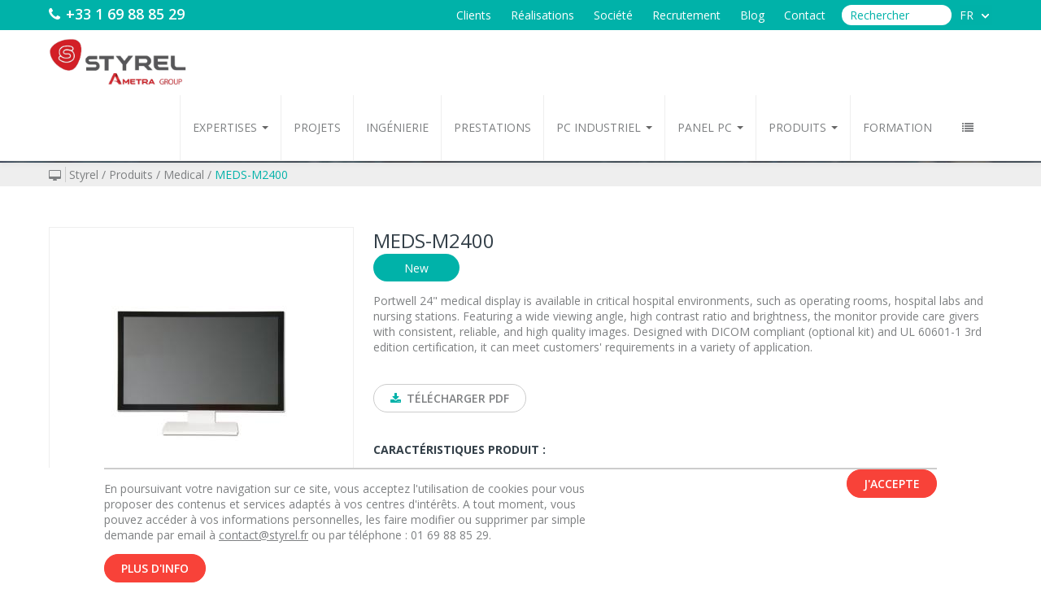

--- FILE ---
content_type: text/html; charset=utf-8
request_url: https://www.styrel.fr/fr/produits/medical/meds-m2400
body_size: 12051
content:
<!DOCTYPE html PUBLIC "-//W3C//DTD XHTML+RDFa 1.0//EN"
  "http://www.w3.org/MarkUp/DTD/xhtml-rdfa-1.dtd">
<html xmlns="http://www.w3.org/1999/xhtml" xml:lang="fr" version="XHTML+RDFa 1.0" dir="ltr">
<!-- All right reserved / Copyright www.symbol-services.com / SYMBOL Licences-->
<head profile="http://www.w3.org/1999/xhtml/vocab">
    <meta http-equiv="X-UA-Compatible" content="IE=edge,chrome=1" />
    <meta name="viewport" content="width=device-width, user-scalable=no, initial-scale=1, minimum-scale=1, maximum-scale=1" />
  <meta http-equiv="Content-Type" content="text/html; charset=utf-8" />
<link rel="shortcut icon" href="https://www.styrel.fr/sites/default/files/capture_decran_2025-01-14_132847_0.png" type="image/png" />
<link href="https://www.styrel.fr/fr/produits/medical/meds-m2400" rel="alternate" hreflang="fr" />
<link href="https://www.styrel.fr/en/products/medical/meds-m2400" rel="alternate" hreflang="en" />
<meta name="description" content="Portwell 24&quot; medical display is available in critical hospital environments, such as operating rooms, hospital labs and nursing stations. Featuring a wide viewing angle, high contrast ratio and brightness, the monitor provide care givers with consistent, reliable, and high quality images. Designed with DICOM compliant (optional kit) and UL 60601-1 3rd edition certification, it" />
<meta name="generator" content="Drupal 7 (https://www.drupal.org)" />
<link rel="canonical" href="https://www.styrel.fr/fr/produits/medical/meds-m2400" />
<link rel="shortlink" href="https://www.styrel.fr/fr/node/945" />
  <title>MEDS-M2400 | Styrel</title>
  <link href="https://fonts.googleapis.com/css?family=Open+Sans:400,300,600,700" rel="stylesheet" type="text/css" />
  <link type="text/css" rel="stylesheet" href="https://www.styrel.fr/sites/default/files/css/css_xE-rWrJf-fncB6ztZfd2huxqgxu4WO-qwma6Xer30m4.css" media="all" />
<link type="text/css" rel="stylesheet" href="https://www.styrel.fr/sites/default/files/css/css_ccWvXWRZS5Iv8TxlCg6UZOVb6PUc3ixZXsX_s7clYrg.css" media="all" />
<link type="text/css" rel="stylesheet" href="https://www.styrel.fr/sites/default/files/css/css_8JSW6WAeUX0z6kCsi0VrSRu3rEZnExcLmRzKykuCsCs.css" media="all" />
<link type="text/css" rel="stylesheet" href="//maxcdn.bootstrapcdn.com/font-awesome/4.7.0/css/font-awesome.min.css" media="all" />
<link type="text/css" rel="stylesheet" href="https://www.styrel.fr/sites/default/files/css/css_UiAjKSySTrfr2MLlow_xg_5AaRRQtMoyancq0tQWclc.css" media="all" />
<link type="text/css" rel="stylesheet" href="https://www.styrel.fr/sites/default/files/css/css_2THG1eGiBIizsWFeexsNe1iDifJ00QRS9uSd03rY9co.css" media="print" />

<!--[if IEMobile]>
<link type="text/css" rel="stylesheet" href="https://www.styrel.fr/sites/all/themes/styrel/css/iemobile.css?su335x" media="all" />
<![endif]-->

<!--[if gte IE 8]>
<link type="text/css" rel="stylesheet" href="https://www.styrel.fr/sites/all/themes/styrel/css/ie.css?su335x" media="all" />
<![endif]-->
  <script type="text/javascript" src="https://www.styrel.fr/sites/default/files/js/js_WQZ0uQULXZyRLi8HSexiXuzf29K2SFgUo3d2OGOsOAI.js"></script>
<script type="text/javascript" src="//code.jquery.com/jquery-1.12.4.min.js"></script>
<script type="text/javascript">
<!--//--><![CDATA[//><!--
window.jQuery || document.write("<script src='/sites/all/modules/jquery_update/replace/jquery/1.12/jquery.min.js'>\x3C/script>")
//--><!]]>
</script>
<script type="text/javascript" src="https://www.styrel.fr/sites/default/files/js/js_2O3HVKIPEueS5xxo-F-CEcmy_aWOCLIORmMyN5VLVLc.js"></script>
<script type="text/javascript" src="https://www.styrel.fr/sites/default/files/js/js_T05JP3PSsP2AXuP9N-kITMDq2lu-Jb93Bbx0oW9VYVg.js"></script>
<script type="text/javascript" src="https://www.styrel.fr/sites/default/files/js/js_R9UbiVw2xuTUI0GZoaqMDOdX0lrZtgX-ono8RVOUEVc.js"></script>
<script type="text/javascript" src="https://www.styrel.fr/sites/default/files/js/js_AQ8du5MfVsLz2mX5_Q44FLNgg6Hsv26HSkuAs0B5sH4.js"></script>
<script type="text/javascript">
<!--//--><![CDATA[//><!--
(function(i,s,o,g,r,a,m){i["GoogleAnalyticsObject"]=r;i[r]=i[r]||function(){(i[r].q=i[r].q||[]).push(arguments)},i[r].l=1*new Date();a=s.createElement(o),m=s.getElementsByTagName(o)[0];a.async=1;a.src=g;m.parentNode.insertBefore(a,m)})(window,document,"script","https://www.google-analytics.com/analytics.js","ga");ga("create", "UA-76334766-1", {"cookieDomain":"auto"});ga("set", "anonymizeIp", true);ga("send", "pageview");
//--><!]]>
</script>
<script type="text/javascript" src="https://www.styrel.fr/sites/default/files/js/js_0vd_ocLoTlnhG8ZnWlpqns5_RSTV3_BYAppFCWS2Ckc.js"></script>
<script type="text/javascript" src="https://www.styrel.fr/sites/default/files/js/js_Xa6gkWYYFcFJpz6ij4QpVazA2B__9ydesACLpa8JSqU.js"></script>
<script type="text/javascript">
<!--//--><![CDATA[//><!--
jQuery.extend(Drupal.settings, {"basePath":"\/","pathPrefix":"fr\/","ajaxPageState":{"theme":"styrel","theme_token":"GZQM2iqu6jankNCDS_OMWLhgB4iRLcwxLeg0hzRw1LA","jquery_version":"1.12","jquery_version_token":"MKXNc8zzj2IgJoy5jPxAdskvudGiyo5yPXEM4oqXCVw","js":{"0":1,"sites\/all\/modules\/eu_cookie_compliance\/js\/eu_cookie_compliance.js":1,"public:\/\/google_tag\/google_tag.script.js":1,"\/\/code.jquery.com\/jquery-1.12.4.min.js":1,"1":1,"misc\/jquery-extend-3.4.0.js":1,"misc\/jquery.once.js":1,"misc\/drupal.js":1,"sites\/all\/modules\/jquery_update\/js\/jquery_browser.js":1,"sites\/all\/modules\/eu_cookie_compliance\/js\/jquery.cookie-1.4.1.min.js":1,"sites\/all\/modules\/jquery_update\/replace\/jquery.form\/4\/jquery.form.min.js":1,"misc\/ajax.js":1,"sites\/all\/modules\/jquery_update\/js\/jquery_update.js":1,"sites\/all\/modules\/admin_menu\/admin_devel\/admin_devel.js":1,"public:\/\/languages\/fr_jgfdREHhLukPcTLXb1A0zs3uKPsP0rrActB8VSP4cEo.js":1,"sites\/all\/libraries\/colorbox\/jquery.colorbox-min.js":1,"sites\/all\/modules\/colorbox\/js\/colorbox.js":1,"sites\/all\/modules\/colorbox\/styles\/default\/colorbox_style.js":1,"sites\/all\/modules\/tb_megamenu\/js\/tb-megamenu-frontend.js":1,"sites\/all\/modules\/tb_megamenu\/js\/tb-megamenu-touch.js":1,"sites\/all\/modules\/views\/js\/base.js":1,"misc\/progress.js":1,"sites\/all\/modules\/views\/js\/ajax_view.js":1,"sites\/all\/modules\/google_analytics\/googleanalytics.js":1,"2":1,"sites\/all\/modules\/lang_dropdown\/lang_dropdown.js":1,"sites\/all\/themes\/styrel\/js\/styrel.js":1},"css":{"modules\/system\/system.base.css":1,"modules\/system\/system.menus.css":1,"modules\/system\/system.messages.css":1,"modules\/system\/system.theme.css":1,"modules\/aggregator\/aggregator.css":1,"modules\/comment\/comment.css":1,"modules\/field\/theme\/field.css":1,"modules\/node\/node.css":1,"modules\/search\/search.css":1,"sites\/all\/modules\/ubercart\/uc_order\/uc_order.css":1,"sites\/all\/modules\/ubercart\/uc_product\/uc_product.css":1,"sites\/all\/modules\/ubercart\/uc_store\/uc_store.css":1,"modules\/user\/user.css":1,"sites\/all\/modules\/views\/css\/views.css":1,"sites\/all\/modules\/ckeditor\/css\/ckeditor.css":1,"sites\/all\/modules\/colorbox\/styles\/default\/colorbox_style.css":1,"sites\/all\/modules\/ctools\/css\/ctools.css":1,"sites\/all\/modules\/panels\/css\/panels.css":1,"sites\/all\/themes\/styrel\/layout\/twocol\/styrel_twocol_33_66_stacked\/twocol_33_66_stacked.css":1,"sites\/all\/modules\/shs\/theme\/shs.formatter.css":1,"sites\/all\/libraries\/fontawesome\/css\/font-awesome.css":1,"sites\/all\/modules\/tb_megamenu\/css\/bootstrap.css":1,"sites\/all\/modules\/tb_megamenu\/css\/base.css":1,"sites\/all\/modules\/tb_megamenu\/css\/default.css":1,"sites\/all\/modules\/tb_megamenu\/css\/compatibility.css":1,"sites\/all\/modules\/ubercart\/uc_cart\/uc_cart_block.css":1,"sites\/all\/themes\/styrel\/layout\/fourcol\/styrel_fourcol_25_25_25_25\/fourcol_25_25_25_25.css":1,"sites\/all\/themes\/styrel\/layout\/twocol\/styrel_twocol_25_75\/twocol_25_75.css":1,"sites\/all\/modules\/panels\/plugins\/layouts\/onecol\/onecol.css":1,"sites\/all\/modules\/eu_cookie_compliance\/css\/eu_cookie_compliance.bare.css":1,"sites\/all\/modules\/lang_dropdown\/lang_dropdown.css":1,"\/\/maxcdn.bootstrapcdn.com\/font-awesome\/4.7.0\/css\/font-awesome.min.css":1,"sites\/all\/themes\/styrel\/css\/base.css":1,"sites\/all\/themes\/styrel\/css\/style.css":1,"sites\/all\/themes\/styrel\/css\/color.css":1,"sites\/all\/themes\/styrel\/css\/media.css":1,"sites\/all\/themes\/styrel\/css\/print.css":1,"sites\/all\/themes\/styrel\/css\/iemobile.css":1,"sites\/all\/themes\/styrel\/css\/ie.css":1}},"colorbox":{"opacity":"0.85","current":"{current} sur {total}","previous":"\u00ab Pr\u00e9c.","next":"Suivant \u00bb","close":"Fermer","maxWidth":"98%","maxHeight":"98%","fixed":true,"mobiledetect":true,"mobiledevicewidth":"480px","file_public_path":"\/sites\/default\/files","specificPagesDefaultValue":"admin*\nimagebrowser*\nimg_assist*\nimce*\nnode\/add\/*\nnode\/*\/edit\nprint\/*\nprintpdf\/*\nsystem\/ajax\nsystem\/ajax\/*"},"jcarousel":{"ajaxPath":"\/fr\/jcarousel\/ajax\/views"},"urlIsAjaxTrusted":{"\/fr\/produits\/medical\/meds-m2400":true,"\/fr\/views\/ajax":true},"views":{"ajax_path":"\/fr\/views\/ajax","ajaxViews":{"views_dom_id:7927ae6fb6ccf9a97eaaa1601b5d6aca":{"view_name":"job_view","view_display_id":"block_footer","view_args":"","view_path":"node\/945","view_base_path":null,"view_dom_id":"7927ae6fb6ccf9a97eaaa1601b5d6aca","pager_element":0}}},"eu_cookie_compliance":{"popup_enabled":1,"popup_agreed_enabled":0,"popup_hide_agreed":1,"popup_clicking_confirmation":1,"popup_scrolling_confirmation":0,"popup_html_info":"\u003Cdiv class=\u0022eu-cookie-compliance-banner eu-cookie-compliance-banner-info eu-cookie-compliance-banner--default\u0022\u003E\n  \u003Cdiv class=\u0022popup-content info\u0022\u003E\n    \u003Cdiv id=\u0022popup-text\u0022\u003E\n      \u003Cp\u003EEn poursuivant votre navigation sur ce site, vous acceptez l\u0027utilisation de cookies pour vous proposer des contenus et services adapt\u00e9s \u00e0 vos centres d\u0027int\u00e9r\u00eats. A tout moment, vous pouvez acc\u00e9der \u00e0 vos informations personnelles, les faire modifier ou supprimer par simple demande par email \u00e0 \u003Ca href=\u0022mailto:contact@styrel.fr\u0022\u003Econtact@styrel.fr\u003C\/a\u003E ou par t\u00e9l\u00e9phone : 01 69 88 85 29.\u003C\/p\u003E\n              \u003Cbutton type=\u0022button\u0022 class=\u0022find-more-button eu-cookie-compliance-more-button\u0022\u003EPlus d\u0027info\u003C\/button\u003E\n          \u003C\/div\u003E\n    \n    \u003Cdiv id=\u0022popup-buttons\u0022 class=\u0022\u0022\u003E\n      \u003Cbutton type=\u0022button\u0022 class=\u0022agree-button eu-cookie-compliance-default-button\u0022\u003EJ\u0027accepte\u003C\/button\u003E\n          \u003C\/div\u003E\n  \u003C\/div\u003E\n\u003C\/div\u003E","use_mobile_message":false,"mobile_popup_html_info":"\u003Cdiv class=\u0022eu-cookie-compliance-banner eu-cookie-compliance-banner-info eu-cookie-compliance-banner--default\u0022\u003E\n  \u003Cdiv class=\u0022popup-content info\u0022\u003E\n    \u003Cdiv id=\u0022popup-text\u0022\u003E\n                    \u003Cbutton type=\u0022button\u0022 class=\u0022find-more-button eu-cookie-compliance-more-button\u0022\u003EPlus d\u0027info\u003C\/button\u003E\n          \u003C\/div\u003E\n    \n    \u003Cdiv id=\u0022popup-buttons\u0022 class=\u0022\u0022\u003E\n      \u003Cbutton type=\u0022button\u0022 class=\u0022agree-button eu-cookie-compliance-default-button\u0022\u003EJ\u0027accepte\u003C\/button\u003E\n          \u003C\/div\u003E\n  \u003C\/div\u003E\n\u003C\/div\u003E\n","mobile_breakpoint":"768","popup_html_agreed":"\u003Cdiv\u003E\n  \u003Cdiv class=\u0022popup-content agreed\u0022\u003E\n    \u003Cdiv id=\u0022popup-text\u0022\u003E\n      \u003Cp\u003EMerci\u003C\/p\u003E\n    \u003C\/div\u003E\n    \u003Cdiv id=\u0022popup-buttons\u0022\u003E\n      \u003Cbutton type=\u0022button\u0022 class=\u0022hide-popup-button eu-cookie-compliance-hide-button\u0022\u003EMasquer\u003C\/button\u003E\n              \u003Cbutton type=\u0022button\u0022 class=\u0022find-more-button eu-cookie-compliance-more-button-thank-you\u0022 \u003EPlus d\u0027infos\u003C\/button\u003E\n          \u003C\/div\u003E\n  \u003C\/div\u003E\n\u003C\/div\u003E","popup_use_bare_css":1,"popup_height":"auto","popup_width":0,"popup_delay":1000,"popup_link":"https:\/\/www.styrel.fr\/fr\/mentions-legales","popup_link_new_window":0,"popup_position":null,"fixed_top_position":false,"popup_language":"fr","store_consent":false,"better_support_for_screen_readers":0,"reload_page":0,"domain":"","domain_all_sites":0,"popup_eu_only_js":0,"cookie_lifetime":"100","cookie_session":false,"disagree_do_not_show_popup":0,"method":"default","whitelisted_cookies":"","withdraw_markup":"\u003Cbutton type=\u0022button\u0022 class=\u0022eu-cookie-withdraw-tab\u0022\u003EPrivacy settings\u003C\/button\u003E\n\u003Cdiv class=\u0022eu-cookie-withdraw-banner\u0022\u003E\n  \u003Cdiv class=\u0022popup-content info\u0022\u003E\n    \u003Cdiv id=\u0022popup-text\u0022\u003E\n      \u003Cp\u003E\u0026lt;h2\u0026gt;We use cookies on this site to enhance your user experience\u0026lt;\/h2\u0026gt;\u0026lt;p\u0026gt;You have given your consent for us to set cookies.\u0026lt;\/p\u0026gt;\u003C\/p\u003E\n    \u003C\/div\u003E\n    \u003Cdiv id=\u0022popup-buttons\u0022\u003E\n      \u003Cbutton type=\u0022button\u0022 class=\u0022eu-cookie-withdraw-button\u0022\u003EWithdraw consent\u003C\/button\u003E\n    \u003C\/div\u003E\n  \u003C\/div\u003E\n\u003C\/div\u003E\n","withdraw_enabled":false,"withdraw_button_on_info_popup":0,"cookie_categories":[],"enable_save_preferences_button":1,"fix_first_cookie_category":1,"select_all_categories_by_default":0},"googleanalytics":{"trackOutbound":1,"trackMailto":1,"trackDownload":1,"trackDownloadExtensions":"7z|aac|arc|arj|asf|asx|avi|bin|csv|doc(x|m)?|dot(x|m)?|exe|flv|gif|gz|gzip|hqx|jar|jpe?g|js|mp(2|3|4|e?g)|mov(ie)?|msi|msp|pdf|phps|png|ppt(x|m)?|pot(x|m)?|pps(x|m)?|ppam|sld(x|m)?|thmx|qtm?|ra(m|r)?|sea|sit|tar|tgz|torrent|txt|wav|wma|wmv|wpd|xls(x|m|b)?|xlt(x|m)|xlam|xml|z|zip","trackColorbox":1}});
//--><!]]>
</script>
</head>
<body class="html not-front not-logged-in no-sidebars page-node page-node- page-node-945 node-type-product uc-product-node i18n-fr" >
  <noscript aria-hidden="true"><iframe src="https://www.googletagmanager.com/ns.html?id=GTM-P7KXN5G" height="0" width="0" style="display:none;visibility:hidden"></iframe></noscript>  <div id="page-wrapper" class="grid">
  <header id="header" class="row">
    <div id="top-region" class="grid green-bg">
        <div class="inner">
            <div id="top-left-region">
                  <div class="region region-top-left-menu full">
    <div id="block-views-agence-view-block-phone" class="block block-views">

    
  <div class="content">
    <div class="view view-agence-view view-id-agence_view view-display-id-block_phone view-dom-id-d3b3c822cfa124779be723e3a8b5447b">
        
  
  
      <div class="view-content">
        <div class="views-row views-row-1 views-row-odd views-row-first views-row-last">
      
  <div class="views-field views-field-field-phone">        <div class="field-content icon-left medium"><i class="fa fa-phone"></i>+33 1 69 88 85 29</div>  </div>  </div>
    </div>
  
  
  
  
  
  
</div>  </div>
</div>
  </div>
            </div>
            <div id="top-right-region">
                  <div class="region region-top-right-menu full">
    <div id="block-menu-menu-second-menu" class="block block-menu block-menu-second-menu">

    
  <div class="content">
    <ul class="menu"><li class="first leaf"><a href="https://www.styrel.fr/fr/clients">Clients</a></li>
<li class="leaf"><a href="/fr/telechargement">Réalisations</a></li>
<li class="leaf"><a href="/fr/societe">Société</a></li>
<li class="leaf"><a href="/fr/recrutement">Recrutement</a></li>
<li class="leaf"><a href="/fr/blog">Blog</a></li>
<li class="last leaf"><a href="/fr/contact">Contact</a></li>
</ul>  </div>
</div>
<div id="block-search-form" class="block block-search">

    
  <div class="content">
    <form action="/fr/produits/medical/meds-m2400" method="post" id="search-block-form" accept-charset="UTF-8"><div><div class="container-inline">
      <h2 class="element-invisible">Formulaire de recherche</h2>
    <div class="form-item form-type-textfield form-item-search-block-form">
  <label class="element-invisible" for="edit-search-block-form--2">Rechercher </label>
 <input title="Indiquer les termes à rechercher" required="required" placeholder="Rechercher" type="text" id="edit-search-block-form--2" name="search_block_form" value="" size="15" maxlength="128" class="form-text" />
</div>
<div class="form-actions form-wrapper" id="edit-actions--2"><input type="submit" id="edit-submit" name="op" value="Rechercher" class="form-submit" /></div><input type="hidden" name="form_build_id" value="form-VNeOL4S3b6IsL1h5SD0-a5Qn5jdaEIam8xn1ejSAERo" />
<input type="hidden" name="form_id" value="search_block_form" />
</div>
</div></form>  </div>
</div>
<div id="block-lang-dropdown-language" class="block block-lang-dropdown">

    
  <div class="content">
    <form class="lang_dropdown_form language" id="lang_dropdown_form_language" action="/fr/produits/medical/meds-m2400" method="post" accept-charset="UTF-8"><div><div class="form-item form-type-select form-item-lang-dropdown-select">
 <select class="lang-dropdown-select-element icon form-select" id="lang-dropdown-select-language" style="width:40px" name="lang_dropdown_select"><option value="fr" selected="selected">fr</option><option value="en">en</option></select>
</div>
<input type="hidden" name="fr" value="/fr/produits/medical/meds-m2400" />
<input type="hidden" name="en" value="/en/products/medical/meds-m2400" />
<noscript><div>
<input type="submit" id="edit-submit--2" name="op" value="Allez" class="form-submit" />
</div></noscript><input type="hidden" name="form_build_id" value="form-OlB0SxfjyoYwDo1qyczgPw5AF6rH_k-EgSehZ1JylHg" />
<input type="hidden" name="form_id" value="lang_dropdown_form" />
</div></form>  </div>
</div>
  </div>
            </div>
        </div>
    </div>
    <div id="bottom-region" class="grid white-bg">
        <div class="inner">
            <div id="bottom-left-region">
                                  <a href="/fr" title="Styrel" rel="home" id="logo">
                    <img src="https://www.styrel.fr/sites/default/files/capture_decran_2025-01-14_132847.png" alt="Styrel" />
                  </a>
                                            </div>
            <div id="bottom-right-region">
				<div id="nav-trigger"><span></span></div>
                  <div class="region region-bottom-right-menu full">
    <div id="block-tb-megamenu-main-menu" class="block block-tb-megamenu">

    
  <div class="content">
    <div  class="tb-megamenu tb-megamenu-main-menu" role="navigation" aria-label="Navigation principale">
      <button data-target=".nav-collapse" data-toggle="collapse" class="btn btn-navbar tb-megamenu-button" type="button">
      <i class="fa fa-reorder"></i>
    </button>
    <div class="nav-collapse  always-show">
    <ul  class="tb-megamenu-nav nav level-0 items-32">
    <li  data-id="3597" data-level="1" data-type="menu_item" data-class="" data-xicon="" data-caption="" data-alignsub="" data-group="0" data-hidewcol="0" data-hidesub="0" id="" style="" class="tb-megamenu-item level-1 mega dropdown">
          <a href="/fr/expertise"  class="dropdown-toggle" title="Expertises">
                Expertises                  <span class="caret"></span>
                      </a>
        <div  data-class="" data-width="" class="tb-megamenu-submenu dropdown-menu mega-dropdown-menu nav-child">
  <div class="mega-dropdown-inner">
    <div  class="tb-megamenu-row row-fluid">
  <div  data-class="menuformation" data-width="12" data-hidewcol="0" id="tb-megamenu-column-1" class="tb-megamenu-column span12  mega-col-nav menuformation">
  <div class="tb-megamenu-column-inner mega-inner clearfix">
        <ul  class="tb-megamenu-subnav mega-nav level-1 items-5">
    <li  data-id="10430" data-level="2" data-type="menu_item" data-class="" data-xicon="" data-caption="" data-alignsub="" data-group="0" data-hidewcol="0" data-hidesub="0" id="" style="" class="tb-megamenu-item level-2 mega">
          <a href="https://www.styrel.fr/fr/expertise/acquisition-de-donnees-daq" >
                Acquisition de données LabVIEW                      </a>
          </li>

  <li  data-id="1238" data-level="2" data-type="menu_item" data-class="" data-xicon="" data-caption="" data-alignsub="" data-group="0" data-hidewcol="0" data-hidesub="0" id="" style="" class="tb-megamenu-item level-2 mega">
          <a href="/fr/expertise/automatismes-et-temps-reel" >
                Automatismes et temps réel                      </a>
          </li>

  <li  data-id="4089" data-level="2" data-type="menu_item" data-class="" data-xicon="" data-caption="" data-alignsub="" data-group="0" data-hidewcol="0" data-hidesub="0" id="" style="" class="tb-megamenu-item level-2 mega">
          <a href="/fr/expertise/banc-de-test" >
                Banc de test informatique                      </a>
          </li>

  <li  data-id="1243" data-level="2" data-type="menu_item" data-class="" data-xicon="" data-caption="" data-alignsub="" data-group="0" data-hidewcol="0" data-hidesub="0" id="" style="" class="tb-megamenu-item level-2 mega">
          <a href="/fr/expertise/informatique-embarquee" >
                Informatique embarquée                      </a>
          </li>

  <li  data-id="4088" data-level="2" data-type="menu_item" data-class="" data-xicon="" data-caption="" data-alignsub="" data-group="0" data-hidewcol="0" data-hidesub="0" id="" style="" class="tb-megamenu-item level-2 mega">
          <a href="/fr/expertise/ni-labview-1" >
                NI Labview                      </a>
          </li>
</ul>
  </div>
</div>
</div>
  </div>
</div>
  </li>

  <li  data-id="1273" data-level="1" data-type="menu_item" data-class="" data-xicon="" data-caption="" data-alignsub="" data-group="0" data-hidewcol="0" data-hidesub="0" id="" style="" class="tb-megamenu-item level-1 mega">
          <a href="/fr/ingenierie/projet-au-forfait" >
                Projets                      </a>
          </li>

  <li  data-id="3247" data-level="1" data-type="menu_item" data-class="" data-xicon="" data-caption="" data-alignsub="" data-group="0" data-hidewcol="0" data-hidesub="0" id="" style="" class="tb-megamenu-item level-1 mega">
          <a href="/fr/ingenierie"  class="icon-right" title="Ingénierie">
                Ingénierie                      </a>
          </li>

  <li  data-id="1274" data-level="1" data-type="menu_item" data-class="" data-xicon="" data-caption="" data-alignsub="" data-group="0" data-hidewcol="0" data-hidesub="0" id="" style="" class="tb-megamenu-item level-1 mega">
          <a href="/fr/ingenierie/assistance-technique-sur-site" >
                Prestations                      </a>
          </li>

  <li  data-id="3452" data-level="1" data-type="menu_item" data-class="" data-xicon="" data-caption="" data-alignsub="" data-group="0" data-hidewcol="0" data-hidesub="0" id="" style="" class="tb-megamenu-item level-1 mega dropdown">
          <a href="/fr/pc-industriel"  class="dropdown-toggle">
                PC Industriel                  <span class="caret"></span>
                      </a>
        <div  data-class="menuformation" data-width="550" style="width: 550px;" class="tb-megamenu-submenu menuformation dropdown-menu mega-dropdown-menu nav-child">
  <div class="mega-dropdown-inner">
    <div  class="tb-megamenu-row row-fluid">
  <div  data-class="" data-width="6" data-hidewcol="0" id="tb-megamenu-column-2" class="tb-megamenu-column span6  mega-col-nav">
  <div class="tb-megamenu-column-inner mega-inner clearfix">
        <ul  class="tb-megamenu-subnav mega-nav level-1 items-3">
    <li  data-id="10124" data-level="2" data-type="menu_item" data-class="" data-xicon="" data-caption="" data-alignsub="" data-group="0" data-hidewcol="0" data-hidesub="0" id="" style="" class="tb-megamenu-item level-2 mega">
          <a href="https://www.styrel.fr/fr/produits/pc-industriel/pc-industriel-rackable-4u" >
                PC industriel rackable 4U                      </a>
          </li>

  <li  data-id="10125" data-level="2" data-type="menu_item" data-class="" data-xicon="" data-caption="" data-alignsub="" data-group="0" data-hidewcol="0" data-hidesub="0" id="" style="" class="tb-megamenu-item level-2 mega">
          <a href="https://www.styrel.fr/fr/produits/pc-industriel/pc-industriel-rackable-2u" >
                PC industriel rackable 2U                      </a>
          </li>

  <li  data-id="10329" data-level="2" data-type="menu_item" data-class="" data-xicon="" data-caption="" data-alignsub="" data-group="0" data-hidewcol="0" data-hidesub="0" id="" style="" class="tb-megamenu-item level-2 mega">
          <a href="https://www.styrel.fr/fr/produits/pc-industriel/pc-industriel-rackable-1u" >
                PC industriel rackable 1U                      </a>
          </li>
</ul>
  </div>
</div>

<div  data-class="" data-width="6" data-hidewcol="" id="tb-megamenu-column-3" class="tb-megamenu-column span6  mega-col-nav">
  <div class="tb-megamenu-column-inner mega-inner clearfix">
        <ul  class="tb-megamenu-subnav mega-nav level-1 items-4">
    <li  data-id="10128" data-level="2" data-type="menu_item" data-class="" data-xicon="" data-caption="" data-alignsub="" data-group="0" data-hidewcol="0" data-hidesub="0" id="" style="" class="tb-megamenu-item level-2 mega">
          <a href="https://www.styrel.fr/fr/produits/pc-industriel/pc-industriel-shoebox" >
                PC industriel shoebox                      </a>
          </li>

  <li  data-id="10127" data-level="2" data-type="menu_item" data-class="" data-xicon="" data-caption="" data-alignsub="" data-group="0" data-hidewcol="0" data-hidesub="0" id="" style="" class="tb-megamenu-item level-2 mega">
          <a href="https://www.styrel.fr/fr/produits/pc-industriel/pc-industriel-atx" >
                PC industriel ATX                      </a>
          </li>

  <li  data-id="10126" data-level="2" data-type="menu_item" data-class="" data-xicon="" data-caption="" data-alignsub="" data-group="0" data-hidewcol="0" data-hidesub="0" id="" style="" class="tb-megamenu-item level-2 mega">
          <a href="https://www.styrel.fr/fr/produits/pc-industriel/pc-industriel-fanless" >
                PC industriel fanless                      </a>
          </li>

  <li  data-id="10129" data-level="2" data-type="menu_item" data-class="" data-xicon="" data-caption="" data-alignsub="" data-group="0" data-hidewcol="0" data-hidesub="0" id="" style="" class="tb-megamenu-item level-2 mega">
          <a href="https://www.styrel.fr/fr/produits/pc-industriel/pc-industriel-mini-itx" >
                PC industriel mini-ITX                      </a>
          </li>
</ul>
  </div>
</div>
</div>
  </div>
</div>
  </li>

  <li  data-id="10130" data-level="1" data-type="menu_item" data-class="" data-xicon="" data-caption="" data-alignsub="" data-group="0" data-hidewcol="0" data-hidesub="0" id="" style="" class="tb-megamenu-item level-1 mega dropdown">
          <a href="https://www.styrel.fr/fr/panel-pc-expertise"  class="dropdown-toggle">
                Panel PC                  <span class="caret"></span>
                      </a>
        <div  data-class="" data-width="" class="tb-megamenu-submenu dropdown-menu mega-dropdown-menu nav-child">
  <div class="mega-dropdown-inner">
    <div  class="tb-megamenu-row row-fluid">
  <div  data-class="menuformation" data-width="12" data-hidewcol="0" id="tb-megamenu-column-4" class="tb-megamenu-column span12  mega-col-nav menuformation">
  <div class="tb-megamenu-column-inner mega-inner clearfix">
        <ul  class="tb-megamenu-subnav mega-nav level-1 items-5">
    <li  data-id="10228" data-level="2" data-type="menu_item" data-class="" data-xicon="" data-caption="" data-alignsub="" data-group="0" data-hidewcol="0" data-hidesub="0" id="" style="" class="tb-megamenu-item level-2 mega">
          <a href="https://www.styrel.fr/fr/panel-pc-industriel" >
                Panel PC industriel                      </a>
          </li>

  <li  data-id="10230" data-level="2" data-type="menu_item" data-class="" data-xicon="" data-caption="" data-alignsub="" data-group="0" data-hidewcol="0" data-hidesub="0" id="" style="" class="tb-megamenu-item level-2 mega">
          <a href="https://www.styrel.fr/fr/panel-pc-agroalimentaire" >
                Panel PC agroalimentaire                      </a>
          </li>

  <li  data-id="10229" data-level="2" data-type="menu_item" data-class="" data-xicon="" data-caption="" data-alignsub="" data-group="0" data-hidewcol="0" data-hidesub="0" id="" style="" class="tb-megamenu-item level-2 mega">
          <a href="https://www.styrel.fr/fr/panel-pc-medical" >
                Panel PC médical                      </a>
          </li>

  <li  data-id="10231" data-level="2" data-type="menu_item" data-class="" data-xicon="" data-caption="" data-alignsub="" data-group="0" data-hidewcol="0" data-hidesub="0" id="" style="" class="tb-megamenu-item level-2 mega">
          <a href="https://www.styrel.fr/fr/panel-pc-militaire-et-marine" >
                Panel PC militaire et marine                      </a>
          </li>

  <li  data-id="4450" data-level="2" data-type="menu_item" data-class="" data-xicon="" data-caption="" data-alignsub="" data-group="0" data-hidewcol="0" data-hidesub="0" id="" style="" class="tb-megamenu-item level-2 mega">
          <a href="https://www.styrel.fr/fr/produits/panel-pc" >
                Panel PC (tous)                      </a>
          </li>
</ul>
  </div>
</div>
</div>
  </div>
</div>
  </li>

  <li  data-id="3554" data-level="1" data-type="menu_item" data-class="" data-xicon="" data-caption="" data-alignsub="right" data-group="0" data-hidewcol="0" data-hidesub="0" id="" style="" class="tb-megamenu-item level-1 mega mega-align-right dropdown">
          <a href="/fr/produits"  class="dropdown-toggle" title="Produits">
                Produits                  <span class="caret"></span>
                      </a>
        <div  data-class="menuformation" data-width="550" style="width: 550px;" class="tb-megamenu-submenu menuformation dropdown-menu mega-dropdown-menu nav-child">
  <div class="mega-dropdown-inner">
    <div  class="tb-megamenu-row row-fluid">
  <div  data-class="" data-width="6" data-hidewcol="" id="tb-megamenu-column-5" class="tb-megamenu-column span6  mega-col-nav">
  <div class="tb-megamenu-column-inner mega-inner clearfix">
        <ul  class="tb-megamenu-subnav mega-nav level-1 items-5">
    <li  data-id="4679" data-level="2" data-type="menu_item" data-class="" data-xicon="" data-caption="" data-alignsub="" data-group="0" data-hidewcol="0" data-hidesub="0" id="" style="" class="tb-megamenu-item level-2 mega">
          <a href="https://www.styrel.fr/fr/produits/ecrans-industriels" >
                Écrans industriels                      </a>
          </li>

  <li  data-id="4393" data-level="2" data-type="menu_item" data-class="" data-xicon="" data-caption="" data-alignsub="" data-group="0" data-hidewcol="0" data-hidesub="0" id="" style="" class="tb-megamenu-item level-2 mega">
          <a href="https://www.styrel.fr/fr/produits/mini-pc" >
                Mini PC                      </a>
          </li>

  <li  data-id="4394" data-level="2" data-type="menu_item" data-class="" data-xicon="" data-caption="" data-alignsub="" data-group="0" data-hidewcol="0" data-hidesub="0" id="" style="" class="tb-megamenu-item level-2 mega">
          <a href="https://www.styrel.fr/fr/produits/chassis" >
                Châssis                      </a>
          </li>

  <li  data-id="4451" data-level="2" data-type="menu_item" data-class="" data-xicon="" data-caption="" data-alignsub="" data-group="0" data-hidewcol="0" data-hidesub="0" id="" style="" class="tb-megamenu-item level-2 mega">
          <a href="https://www.styrel.fr/fr/produits/fonds-de-panier" >
                Fonds de Panier                      </a>
          </li>

  <li  data-id="4396" data-level="2" data-type="menu_item" data-class="" data-xicon="" data-caption="" data-alignsub="" data-group="0" data-hidewcol="0" data-hidesub="0" id="" style="" class="tb-megamenu-item level-2 mega">
          <a href="https://www.styrel.fr/fr/produits/alimentations-pc" >
                Alimentations PC                      </a>
          </li>
</ul>
  </div>
</div>

<div  data-class="" data-width="6" data-hidewcol="0" id="tb-megamenu-column-6" class="tb-megamenu-column span6  mega-col-nav">
  <div class="tb-megamenu-column-inner mega-inner clearfix">
        <ul  class="tb-megamenu-subnav mega-nav level-1 items-4">
    <li  data-id="4391" data-level="2" data-type="menu_item" data-class="" data-xicon="" data-caption="" data-alignsub="" data-group="0" data-hidewcol="0" data-hidesub="0" id="" style="" class="tb-megamenu-item level-2 mega">
          <a href="https://www.styrel.fr/fr/produits/cartes-meres" >
                Cartes mères                      </a>
          </li>

  <li  data-id="4395" data-level="2" data-type="menu_item" data-class="" data-xicon="" data-caption="" data-alignsub="" data-group="0" data-hidewcol="0" data-hidesub="0" id="" style="" class="tb-megamenu-item level-2 mega">
          <a href="https://www.styrel.fr/fr/produits/cartes-support-pour-modules" >
                Cartes support pour modules                      </a>
          </li>

  <li  data-id="4392" data-level="2" data-type="menu_item" data-class="" data-xicon="" data-caption="" data-alignsub="" data-group="0" data-hidewcol="0" data-hidesub="0" id="" style="" class="tb-megamenu-item level-2 mega">
          <a href="https://www.styrel.fr/fr/produits/modules-processeurs" >
                Modules processeurs                      </a>
          </li>

  <li  data-id="4676" data-level="2" data-type="menu_item" data-class="" data-xicon="" data-caption="" data-alignsub="" data-group="0" data-hidewcol="0" data-hidesub="0" id="" style="" class="tb-megamenu-item level-2 mega">
          <a href="/fr/produits/medical" >
                Médical                      </a>
          </li>
</ul>
  </div>
</div>
</div>
  </div>
</div>
  </li>

  <li  data-id="10584" data-level="1" data-type="menu_item" data-class="" data-xicon="" data-caption="" data-alignsub="" data-group="0" data-hidewcol="0" data-hidesub="0" id="" style="" class="tb-megamenu-item level-1 mega">
          <a href="https://www.styrel.fr/fr/formation-0" >
                Formation                      </a>
          </li>
</ul>
      </div>
  </div>
  </div>
</div>
<div id="block-system-main-menu" class="block block-system block-menu">

    
  <div class="content">
    <ul class="menu"><li class="first expanded"><a href="/fr/expertise" class="icon-right">Expertises<i class="fa fa-angle-down" aria-hidden="true"></i></a><ul class="menu"><li class="first leaf"><a href="https://www.styrel.fr/fr/expertise/acquisition-de-donnees-daq">Acquisition de données LabVIEW</a></li>
<li class="leaf"><a href="/fr/expertise/automatismes-et-temps-reel">Automatismes et temps réel</a></li>
<li class="leaf"><a href="/fr/expertise/banc-de-test">Banc de test informatique</a></li>
<li class="leaf"><a href="/fr/expertise/informatique-embarquee">Informatique embarquée</a></li>
<li class="last leaf"><a href="/fr/expertise/ni-labview-1">NI Labview</a></li>
</ul></li>
<li class="leaf"><a href="/fr/ingenierie/projet-au-forfait">Projets</a></li>
<li class="leaf"><a href="/fr/ingenierie" class="icon-right">Ingénierie<i class="fa fa-angle-down" aria-hidden="true"></i></a></li>
<li class="leaf"><a href="/fr/ingenierie/assistance-technique-sur-site">Prestations</a></li>
<li class="expanded"><a href="/fr/pc-industriel">PC Industriel<i class="fa fa-angle-down" aria-hidden="true"></i></a><ul class="menu"><li class="first leaf"><a href="https://www.styrel.fr/fr/produits/pc-industriel/pc-industriel-rackable-4u">PC industriel rackable 4U</a></li>
<li class="leaf"><a href="https://www.styrel.fr/fr/produits/pc-industriel/pc-industriel-rackable-2u">PC industriel rackable 2U</a></li>
<li class="leaf"><a href="https://www.styrel.fr/fr/produits/pc-industriel/pc-industriel-rackable-1u">PC industriel rackable 1U</a></li>
<li class="leaf"><a href="https://www.styrel.fr/fr/produits/pc-industriel/pc-industriel-shoebox">PC industriel shoebox</a></li>
<li class="leaf"><a href="https://www.styrel.fr/fr/produits/pc-industriel/pc-industriel-atx">PC industriel ATX</a></li>
<li class="leaf"><a href="https://www.styrel.fr/fr/produits/pc-industriel/pc-industriel-fanless">PC industriel fanless</a></li>
<li class="last leaf"><a href="https://www.styrel.fr/fr/produits/pc-industriel/pc-industriel-mini-itx">PC industriel mini-ITX</a></li>
</ul></li>
<li class="expanded"><a href="https://www.styrel.fr/fr/panel-pc-expertise">Panel PC<i class="fa fa-angle-down" aria-hidden="true"></i></a><ul class="menu"><li class="first leaf"><a href="https://www.styrel.fr/fr/panel-pc-industriel">Panel PC industriel</a></li>
<li class="leaf"><a href="https://www.styrel.fr/fr/panel-pc-agroalimentaire">Panel PC agroalimentaire</a></li>
<li class="leaf"><a href="https://www.styrel.fr/fr/panel-pc-medical">Panel PC médical</a></li>
<li class="leaf"><a href="https://www.styrel.fr/fr/panel-pc-militaire-et-marine">Panel PC militaire et marine</a></li>
<li class="last leaf"><a href="https://www.styrel.fr/fr/produits/panel-pc">Panel PC (tous)</a></li>
</ul></li>
<li class="expanded"><a href="/fr/produits" class="icon-right">Produits<i class="fa fa-angle-down" aria-hidden="true"></i></a><ul class="menu"><li class="first leaf"><a href="https://www.styrel.fr/fr/produits/ecrans-industriels">Écrans industriels</a></li>
<li class="leaf"><a href="https://www.styrel.fr/fr/produits/mini-pc">Mini PC</a></li>
<li class="leaf"><a href="https://www.styrel.fr/fr/produits/chassis">Châssis</a></li>
<li class="leaf"><a href="https://www.styrel.fr/fr/produits/fonds-de-panier">Fonds de Panier</a></li>
<li class="leaf"><a href="https://www.styrel.fr/fr/produits/alimentations-pc">Alimentations PC</a></li>
<li class="leaf"><a href="https://www.styrel.fr/fr/produits/cartes-meres">Cartes mères</a></li>
<li class="leaf"><a href="https://www.styrel.fr/fr/produits/cartes-support-pour-modules">Cartes support pour modules</a></li>
<li class="leaf"><a href="https://www.styrel.fr/fr/produits/modules-processeurs">Modules processeurs</a></li>
<li class="last leaf"><a href="/fr/produits/medical">Médical</a></li>
</ul></li>
<li class="last leaf"><a href="https://www.styrel.fr/fr/formation-0">Formation</a></li>
</ul>  </div>
</div>
<div id="block-uc-cart-cart" class="block block-uc-cart">
  <div class="title">
      <a href="/fr/devis"><i class="fa fa-list" title="Voir votre devis."></i></a>  </div>
  <div class="content">
    <p class="cart-block-items uc-cart-empty">Il n'y a aucun produit dans votre liste.</p><table class="cart-block-summary full"><tbody></tbody></table>  </div>
</div>
  </div>
            </div>
        </div>
    </div>
  </header> <!-- /.section, /#header -->

    
  <div id="main-wrapper" class="row">
        <div class="tabs">
            </div>
              <div class="region region-content full">
    <div id="block-system-main" class="block block-system">

    
  <div class="content">
    <div class="panel-display panel-2col_33_66_stacked clearfix" >
      <div class="panel-panel panel-col-top">
      <div class="entity entity-bean bean-banner-type">
        <div class="background-image grid mini" style="background-image: url(https://www.styrel.fr/sites/default/files/styles/banner_style/public/banners/shutterstock_69576301_m_o.jpg?itok=8TQsQMdw);background-position: center bottom;">
        <div class="inner">
			<div class="content">
				<h2 class="title upper white">Produits</h2>
			</div>
        </div>
    </div>
    </div>
<div class="panel-pane pane-page-breadcrumb"  >
  
      
  
  <div class="pane-content inner">
    <i class="fa fa-desktop"></i><span class="vertical-separator">&nbsp;</span><a href="/fr">Styrel</a> / <a href="/fr/produits">Produits</a> / <a href="/fr/produits/medical">Medical</a> / <a href="/fr/produits/medical/meds-m2400" class="active">MEDS-M2400</a>  </div>

  
  </div>
    </div>
  
  <div class="center-wrapper inner grid">
      <div class="panel-panel panel-col-first">
        <div class="panel-pane pane-entity-field pane-node-uc-product-image"  >
  
      
  
  <div class="pane-content">
    <div class="field field-name-uc-product-image field-type-image field-label-hidden">
  <div class="field-items">
                        <div class="master-field-item grid field-item field-item-0 even"><a href="https://www.styrel.fr/sites/default/files/styles/large/public/produits/meds-m2400.jpg?itok=01MYjN22" title="MEDS-M2400" class="colorbox" data-colorbox-gallery="gallery-node-945-rvnASFdxX7o" data-cbox-img-attrs="{&quot;title&quot;: &quot;MEDS-M2400&quot;, &quot;alt&quot;: &quot;MEDS-M2400&quot;}"><img src="https://www.styrel.fr/sites/default/files/styles/medium/public/produits/meds-m2400.jpg?itok=G3pDUIwQ" width="220" height="166" alt="MEDS-M2400" title="MEDS-M2400" /></a>          <a href="#" class="icon product-icon"></a>
          </div>
                                        <div class="slave-fields grid">
                    <div class="col-1-2 col first">
              <div class="slave-field-item grid field-item field-item-1 odd"><a href="https://www.styrel.fr/sites/default/files/styles/large/public/produits/meds-m2400-hd.jpg?itok=v5SytNVM" title="MEDS-M2400" class="colorbox" data-colorbox-gallery="gallery-node-945-rvnASFdxX7o" data-cbox-img-attrs="{&quot;title&quot;: &quot;MEDS-M2400&quot;, &quot;alt&quot;: &quot;MEDS-M2400&quot;}"><img src="https://www.styrel.fr/sites/default/files/styles/thumbnail/public/produits/meds-m2400-hd.jpg?itok=SfPYzdNj" width="100" height="75" alt="MEDS-M2400" title="MEDS-M2400" /></a></div>
          </div>
                      </div>
      </div>
</div>
  </div>

  
  </div>
      </div>

      <div class="panel-panel panel-col-last">
        <div class="panel-pane pane-node no-margin darkgray-title"  >
  
      
  
  <div class="pane-content">
    <div id="node-945" class="node node-product clearfix">

  
      
  
  <div class="content">
	<h2 class="darkgray no-margin"><div class="field field-name-title-field field-type-text field-label-hidden">
    <div class="field-items">
          <div class="field-item even">MEDS-M2400</div>
      </div>
</div>
</h2>
    <div class="field field-name-field-statut-produit field-type-list-text field-label-hidden">
    <div class="field-items">
          <div class="field-item even">New</div>
      </div>
</div>
<div class="field field-name-body field-type-text-with-summary field-label-hidden">
    <div class="field-items">
          <div class="field-item even"><p>Portwell 24" medical display is available in critical hospital environments, such as operating rooms, hospital labs and nursing stations. Featuring a wide viewing angle, high contrast ratio and brightness, the monitor provide care givers with consistent, reliable, and high quality images. Designed with DICOM compliant (optional kit) and UL 60601-1 3rd edition certification, it can meet customers' requirements in a variety of application.</p>
</div>
      </div>
</div>
<div class="field field-name-field-fiche-produit field-type-file field-label-hidden">
    <div class="field-items">
          <div class="field-item even">
      <a href="https://www.styrel.fr/sites/default/files/produits/fiches/styrel_datasheet_meds-m2400.pdf" class="button white medium" rel="nofollow" target="_blank"><i class="fa fa-download green icon-left"></i>Télécharger PDF</a></div>
      </div>
</div>
<div class="field field-name-field-caracteristiques field-type-text-long field-label-above">
      <div class="field-label">Caractéristiques produit&nbsp;:&nbsp;</div>
    <div class="field-items">
          <div class="field-item even"><ul class="orange-list"><li>True-flat design monitor built in projective capacitive touch (optional kit)</li>
<p></p>
<li>24" LCD panel with Full HD 1920 x 1080 resolution</li>
<p></p>
<li>IEC 60601 / ES60601(UL 60601 ver 3.0) certified</li>
<p></p>
<li>DICOM Compliant</li>
</ul></div>
      </div>
</div>
<div class="add-to-cart"><form action="/fr/produits/medical/meds-m2400" method="post" id="uc-product-add-to-cart-form-945" accept-charset="UTF-8"><div><div class="form-item form-type-numberfield form-item-qty">
  <label class="element-invisible" for="edit-qty">Quantité </label>
 <input min="1" type="number" id="edit-qty" name="qty" value="1" step="1" class="form-text form-number" />
</div>
<input type="hidden" name="form_build_id" value="form-o0lau6m4xNEgqyxO2EebmY7hAtB8B9H46rnjMAr0uDg" />
<input type="hidden" name="form_id" value="uc_product_add_to_cart_form_945" />
<div class="form-actions form-wrapper" id="edit-actions"><button class="node-add-to-cart form-submit" type="submit" id="edit-submit-945" name="op" value="Ajouter à ma liste"><i class="icon-left fa fa-list"></i>Ajouter à ma liste</button></div></div></form></div><div  class="product-info model"><span class="product-info-label">Référence&nbsp;:&nbsp;</span><span class="product-info-value">MEDS-M2400</span></div><div class="field field-name-field-catalogue-produit field-type-taxonomy-term-reference field-label-inline clearfix">
      <div class="field-label">Catégorie&nbsp;:&nbsp;</div>
    <div class="field-items">
          <div class="field-item even"><div class="item-list"><ul class="shs-hierarchy"><li class="shs-term-selected first last"><a href="/fr/produits/medical">Médical</a></li>
</ul></div></div>
      </div>
</div>
  </div>

  
  
</div>
  </div>

  
  </div>
      </div>
  </div>

      <div class="panel-panel panel-col-bottom">
      <div class="panel-pane pane-block pane-bean-produit-en-savoir-plus"  >
  
      
  
  <div class="pane-content">
    <div class="entity entity-bean bean-ingenierie-footer-type">
    <div class="background-image" style="background-image: url(https://www.styrel.fr/sites/default/files/banners/shutterstock_69576301_m_o.jpg);">
        <div class="inner center">
            <div class="left inline white content">
                <div class="title thin">Vous voulez en savoir plus sur ce produit ?</div>
                <div class="text medium">Contactez nous au 01 69 88 85 29</div>
            </div>
            <div class="right inline link">
                <div class="field field-name-field-link field-type-link-field field-label-hidden">
    <div class="field-items">
          <div class="field-item even"><a href="https://www.styrel.fr/fr/contact" class="button upper">Contactez-nous<i class="fa fa-angle-right"></i></a></div>
      </div>
</div>
            </div>
        </div>
    </div>
</div>
  </div>

  
  </div>
    </div>
  </div>
  </div>
</div>
  </div>
      </div>
  <footer id="footer-wrapper" class="row">
      <div class="region region-footer full">
    <div id="block-panels-mini-footer" class="block block-panels-mini">

    
  <div class="content">
    <div class="panel-display panel-1col clearfix" id="mini-panel-footer">
  <div class="panel-panel panel-col">
    <div><div class="panel-pane pane-panels-mini pane-footer-4-columns inner"  >
  
      
  
  <div class="pane-content">
    <div class="panel-display panel-4col-25 clearfix" id="mini-panel-footer_4_columns">
    <div class="panel-panel panel-col-first">
      <div class="panel-pane pane-page-logo"  >
  
      
  
  <div class="pane-content">
    <a href="/fr" rel="home" id="logo" title="Accueil"><img src="https://www.styrel.fr/sites/default/files/capture_decran_2025-01-14_132847.png" alt="Accueil" /></a>  </div>

  
  </div>
<div class="panel-pane pane-block pane-bean-styrel-technologie"  >
  
      
  
  <div class="pane-content">
    <div class="entity entity-bean bean-simple-type clearfix">
    <div class="content">
    <div class="field field-name-field-body field-type-text-with-summary field-label-hidden">
    <div class="field-items">
          <div class="field-item even"><p class="no-margin">Depuis 35 ans, Styrel propose à ses clients, Français et Européens, des produits et services à haute valeur ajoutée en informatique industrielle.</p>
</div>
      </div>
</div>
  </div>
</div>
  </div>

  
  </div>
<div class="panel-pane pane-views pane-agence-view upper-title bold-title darkgray-title"  >
  
        <h5 class="pane-title">
      Nous contacter    </h5>
    
  
  <div class="pane-content">
    <div class="view view-agence-view view-id-agence_view view-display-id-block_contact view-dom-id-17bb608bc5ecbf2df8fdee0fa7714125">
        
  
  
      <div class="view-content">
        <div class="views-row views-row-1 views-row-odd views-row-first views-row-last">
      
  <div class="views-field views-field-field-phone">        <p class="field-content icon-left orange-icon medium"><i class="fa fa-phone"></i>+33 1 69 88 85 29</p>  </div>  
  <div class="views-field views-field-nothing">        <p class="field-content icon-left orange-icon medium"><i class="fa fa-envelope-o"></i><a href="/fr/contact" class="underline">Envoyez-nous un email</a></p>  </div>  </div>
    </div>
  
  
  
  
  
  
</div>  </div>

  
  </div>
    </div>

    <div class="panel-panel panel-col-second">
      <div class="panel-pane pane-block pane-bean-nos-implantations"  >
  
        <h5 class="pane-title">
      Nos implantations    </h5>
    
  
  <div class="pane-content">
    <div class="entity entity-bean bean-simple-type clearfix">
    <h1 class="center medium no-margin darkgray"><div class="field field-name-title-field field-type-text field-label-hidden">
    <div class="field-items">
          <div class="field-item even"> </div>
      </div>
</div>
</h1>
    <div class="content">
    <div class="field field-name-field-body field-type-text-with-summary field-label-hidden">
    <div class="field-items">
          <div class="field-item even"><div class="view-content">
<div class="views-row views-row-1 views-row-odd views-row-first" style="margin-bottom:10px;">
<div class="views-field views-field-title-field-et"><a href="https://maps.google.com/maps?f=q&amp;source=s_q&amp;hl=fr&amp;geocode=&amp;q=1+Rue+Léonard+de+Vinci,+91220+Le+Plessis-Pâté,France,Styrel&amp;ie=UTF8&amp;hq=&amp;t=m&amp;z=13&amp;iwloc=A" target="_blank"><span class="field-content medium icon-left orange-icon" style="color:#00B2A9;">Siège Social</span> </a></div>
<div class="views-field views-field-field-adresse"><a href="https://maps.google.com/maps?f=q&amp;source=s_q&amp;hl=fr&amp;geocode=&amp;q=1+Rue+Léonard+de+Vinci,+91220+Le+Plessis-Pâté,France,Styrel&amp;ie=UTF8&amp;hq=&amp;t=m&amp;z=13&amp;iwloc=A" target="_blank"><span class="field-content">1 Rue Léonard de Vinci</span> </a></div>
<div><a href="https://maps.google.com/maps?f=q&amp;source=s_q&amp;hl=fr&amp;geocode=&amp;q=1+Rue+Léonard+de+Vinci,+91220+Le+Plessis-Pâté,France,Styrel&amp;ie=UTF8&amp;hq=&amp;t=m&amp;z=13&amp;iwloc=A" target="_blank"><span class="views-field views-field-field-code-postal"><span class="field-content">91220</span> </span> <span class="views-field views-field-field-ville"> <span class="field-content">Le Plessis-Pâté</span> </span></a></div>
</div>
<div class="views-row views-row-2 views-row-even" style="margin-bottom:10px;">
<div class="views-field views-field-title-field-et"><a href="https://www.styrel.fr/fr/informatique-industrielle-lyon-suisse" target=""><span class="field-content medium icon-left orange-icon" style="color:#00B2A9;">Agence de Lyon</span> </a></div>
<div class="views-field views-field-field-adresse"><a href="https://www.styrel.fr/fr/informatique-industrielle-lyon-suisse" target=""><span class="field-content">86 Rue Paul Bert</span> </a></div>
<div><a href="https://www.styrel.fr/fr/informatique-industrielle-lyon-suisse" target=""><span class="views-field views-field-field-code-postal"><span class="field-content">69003</span> </span> <span class="views-field views-field-field-ville"> <span class="field-content">Lyon</span> </span></a></div>
</div>
<div class="views-row views-row-3 views-row-odd" style="margin-bottom:10px;">
<div class="views-field views-field-title-field-et"><a href="https://maps.google.com/maps?f=q&amp;source=s_q&amp;hl=fr&amp;geocode=&amp;q=22,+rue+de+la+Rigourdière,+35510+Cesson-Sevigné,France,Styrel&amp;ie=UTF8&amp;hq=&amp;t=m&amp;z=13&amp;iwloc=A" target="_blank"><span class="field-content medium icon-left orange-icon" style="color:#00B2A9;">Agence de Rennes</span> </a></div>
<div class="views-field views-field-field-adresse"><a href="https://maps.google.com/maps?f=q&amp;source=s_q&amp;hl=fr&amp;geocode=&amp;q=22,+rue+de+la+Rigourdière,+35510+Cesson-Sevigné,France,Styrel&amp;ie=UTF8&amp;hq=&amp;t=m&amp;z=13&amp;iwloc=A" target="_blank"><span class="field-content">22, rue de la Rigourdière</span> </a></div>
<div><a href="https://maps.google.com/maps?f=q&amp;source=s_q&amp;hl=fr&amp;geocode=&amp;q=22,+rue+de+la+Rigourdière,+35510+Cesson-Sevigné,France,Styrel&amp;ie=UTF8&amp;hq=&amp;t=m&amp;z=13&amp;iwloc=A" target="_blank"><span class="views-field views-field-field-code-postal"><span class="field-content">35510</span> </span> <span class="views-field views-field-field-ville"> <span class="field-content">Cesson-Sevigné</span> </span></a></div>
</div>
<div class="views-row views-row-4 views-row-even views-row-last">
<div class="views-field views-field-title-field-et"><a href="https://www.styrel.fr/fr/informatique-industrielle-begles-bordeaux-toulouse" target=""><span class="field-content medium icon-left orange-icon" style="color:#00B2A9;">Agence de Bordeaux</span> </a></div>
<div class="views-field views-field-field-adresse"><a href="https://www.google.fr/maps/place/Ametra/@44.8375945,-0.6862617,15z/data=!4m2!3m1!1s0x0:0x413ccc04e26bb881?sa=X&amp;ved=2ahUKEwj1vaSSqej-AhWJVqQEHf-1DS4Q_BJ6BAg6EAc"><span style="color:#808080;"><span class="LrzXr" style="font-family: arial, sans-serif; font-size: 14px; font-style: normal; font-variant-ligatures: normal; font-variant-caps: normal; font-weight: 400; letter-spacing: normal; text-align: left; text-indent: 0px; text-transform: none; white-space: normal; word-spacing: 0px; -webkit-text-stroke-width: 0px; background-color: rgb(255, 255, 255); text-decoration-thickness: initial; text-decoration-style: initial; text-decoration-color: initial;">2 Imp. Rudolf Diesel, </span></span></a></div>
<div class="views-field views-field-field-adresse"><a href="https://www.google.fr/maps/place/Ametra/@44.8375945,-0.6862617,15z/data=!4m2!3m1!1s0x0:0x413ccc04e26bb881?sa=X&amp;ved=2ahUKEwj1vaSSqej-AhWJVqQEHf-1DS4Q_BJ6BAg6EAc"><span style="color:#808080;"><span class="LrzXr" style="font-family: arial, sans-serif; font-size: 14px; font-style: normal; font-variant-ligatures: normal; font-variant-caps: normal; font-weight: 400; letter-spacing: normal; text-align: left; text-indent: 0px; text-transform: none; white-space: normal; word-spacing: 0px; -webkit-text-stroke-width: 0px; background-color: rgb(255, 255, 255); text-decoration-thickness: initial; text-decoration-style: initial; text-decoration-color: initial;">33700 Mérignac</span></span></a><span style="color:#808080;"> </span></div>
<div> </div>
</div>
</div>
</div>
      </div>
</div>
  </div>
</div>
  </div>

  
  </div>
    </div>

    <div class="panel-panel panel-col-third">
      <div class="panel-pane pane-views pane-article-view upper-title bold-title darkgray-title"  >
  
        <h5 class="pane-title">
      Actualités    </h5>
    
  
  <div class="pane-content">
    <div class="view view-article-view view-id-article_view view-display-id-block_footer view-dom-id-48149b95cb83230d4757d0e1f6584a79">
        
  
  
      <div class="view-content">
        <div class="views-row views-row-1 views-row-odd views-row-first">
    <div class="panel-display panel-2col_25_75 clearfix" >
  <div class="panel-panel panel-col-first">
      
  <div class="views-field views-field-field-image">        <div class="field-content"><a href="/fr/blog/tout-savoir-sur-les-panels-pc-industriels"><img src="https://www.styrel.fr/sites/default/files/styles/icone_56_56/public/articles/panel-pc-article.jpg?itok=AnZLYNgK" width="56" height="56" alt="panel-pc-voiture" /></a></div>  </div>  </div>
  <div class="panel-panel panel-col-last">
      
  <div class="views-field views-field-title-field-et">        <h5 class="field-content no-margin medium"><a href="/fr/blog/tout-savoir-sur-les-panels-pc-industriels">Tout savoir sur les panels PC industriels</a></h5>  </div>  
  <div class="views-field views-field-created">        <span class="field-content icon-left orange-icon"><i class="fa fa-calendar-o"></i>1 février 2022</span>  </div>  </div>
</div>
  </div>
  <div class="views-row views-row-2 views-row-even">
    <div class="panel-display panel-2col_25_75 clearfix" >
  <div class="panel-panel panel-col-first">
      
  <div class="views-field views-field-field-image">        <div class="field-content"><a href="/fr/blog/styrel-rejoint-le-groupe-ametra-nouvelle-etape-de-developpement-pour-l-entreprise"><img src="https://www.styrel.fr/sites/default/files/styles/icone_56_56/public/articles/styrel-ametra-avion.jpg?itok=2_qRgF4N" width="56" height="56" alt="styrel ametra fusion" title="styrel ametra fusion" /></a></div>  </div>  </div>
  <div class="panel-panel panel-col-last">
      
  <div class="views-field views-field-title-field-et">        <h5 class="field-content no-margin medium"><a href="/fr/blog/styrel-rejoint-le-groupe-ametra-nouvelle-etape-de-developpement-pour-l-entreprise">STYREL rejoint le g...</h5>  </div>  
  <div class="views-field views-field-created">        <span class="field-content icon-left orange-icon"><i class="fa fa-calendar-o"></i>18 octobre 2021</span>  </div>  </div>
</div>
  </div>
  <div class="views-row views-row-3 views-row-odd">
    <div class="panel-display panel-2col_25_75 clearfix" >
  <div class="panel-panel panel-col-first">
      
  <div class="views-field views-field-field-image">        <div class="field-content"><a href="/fr/blog/pourquoi-utiliser-un-materiel-issu-du-monde-industriel-et-mettre-en-place-un-parc-informatique"><img src="https://www.styrel.fr/sites/default/files/styles/icone_56_56/public/articles/parc-homogene-pc-industriel.jpg?itok=3ikcVtTX" width="56" height="56" alt="" /></a></div>  </div>  </div>
  <div class="panel-panel panel-col-last">
      
  <div class="views-field views-field-title-field-et">        <h5 class="field-content no-margin medium"><a href="/fr/blog/pourquoi-utiliser-un-materiel-issu-du-monde-industriel-et-mettre-en-place-un-parc-informatique">Pourqu...</h5>  </div>  
  <div class="views-field views-field-created">        <span class="field-content icon-left orange-icon"><i class="fa fa-calendar-o"></i>3 mai 2021</span>  </div>  </div>
</div>
  </div>
  <div class="views-row views-row-4 views-row-even views-row-last">
    <div class="panel-display panel-2col_25_75 clearfix" >
  <div class="panel-panel panel-col-first">
      
  <div class="views-field views-field-field-image">        <div class="field-content"><a href="/fr/blog/styrel-adhere-la-french-fab"><img src="https://www.styrel.fr/sites/default/files/styles/icone_56_56/public/articles/article-frenchfab-styrel_0.jpg?itok=3YqEyhmt" width="56" height="56" alt="" /></a></div>  </div>  </div>
  <div class="panel-panel panel-col-last">
      
  <div class="views-field views-field-title-field-et">        <h5 class="field-content no-margin medium"><a href="/fr/blog/styrel-adhere-la-french-fab">Styrel adhère à la French Fab !</a></h5>  </div>  
  <div class="views-field views-field-created">        <span class="field-content icon-left orange-icon"><i class="fa fa-calendar-o"></i>3 février 2021</span>  </div>  </div>
</div>
  </div>
    </div>
  
  
  
  
  
  
</div>  </div>

  
  </div>
    </div>

    <div class="panel-panel panel-col-last">
      <div class="panel-pane pane-views pane-job-view upper-title bold-title darkgray-title"  >
  
        <h5 class="pane-title">
      Dernières offres    </h5>
    
  
  <div class="pane-content">
    <div class="view view-job-view view-id-job_view view-display-id-block_footer view-dom-id-7927ae6fb6ccf9a97eaaa1601b5d6aca">
        
  
  
      <div class="view-empty">
      <p>Aucun résultat</p>
    </div>
  
  
  
  
  
  
</div>  </div>

  
  </div>
    </div>
</div>
  </div>

  
  </div>
<div class="panel-pane pane-panels-mini pane-copyright-panel light-bg"  >
  
      
  
  <div class="pane-content">
    <div class="panel-display panel-1col clearfix" id="mini-panel-copyright_panel">
  <div class="panel-panel panel-col">
    <div><div class="panel-pane pane-block pane-menu-menu-copyright underline-link"  >
  
      
  
  <div class="pane-content">
    <ul class="menu"><li class="first leaf"><a href="/fr/mentions-legales" class="upper">Mentions Légales</a></li>
<li class="last leaf"><a href="/fr/conditions-generales-de-vente">Conditions Générales de Vente</a></li>
</ul>  </div>

  
  </div>
</div>
  </div>
</div>
  </div>

  
  </div>
</div>
  </div>
</div>
  </div>
</div>
  </div>
  </footer>
</div>
  <script type="text/javascript">
<!--//--><![CDATA[//><!--
var eu_cookie_compliance_cookie_name = "";
//--><!]]>
</script>
<script type="text/javascript" src="https://www.styrel.fr/sites/default/files/js/js_Llgek5Zasqh0wiimoKH-uIdmSIEO0i9Cbi7UdXEdRgw.js"></script>
  <div id="back-to-top"><i class="fa fa-angle-up"></i></div>
</body>
</html>


--- FILE ---
content_type: text/plain
request_url: https://www.google-analytics.com/j/collect?v=1&_v=j102&aip=1&a=715916511&t=pageview&_s=1&dl=https%3A%2F%2Fwww.styrel.fr%2Ffr%2Fproduits%2Fmedical%2Fmeds-m2400&ul=en-us%40posix&dt=MEDS-M2400%20%7C%20Styrel&sr=1280x720&vp=1280x720&_u=YEBAAEABAAAAACAAI~&jid=746445136&gjid=721460827&cid=1871703283.1768714859&tid=UA-76334766-1&_gid=710172199.1768714859&_r=1&_slc=1&z=85663886
body_size: -449
content:
2,cG-8LETZQ0KRR